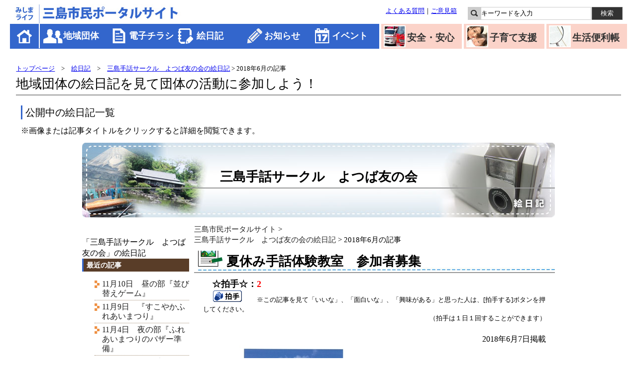

--- FILE ---
content_type: text/html
request_url: https://mishima-life.jp/blog/blog.asp?y=2018&m=6&gid=33&fg=1
body_size: 4599
content:


<!DOCTYPE html PUBLIC "-//W3C//DTD XHTML 1.0 Transitional//EN" "http://www.w3.org/TR/xhtml1/DTD/xhtml1-transitional.dtd">
<html xmlns="http://www.w3.org/1999/xhtml" lang="ja">
<head>
<meta http-equiv="Content-Type" content="text/html; charset=shift-JIS" />
<title>2018年6月の記事｜三島手話サークル　よつば友の会｜絵日記｜三島市民ポータルサイト</title>
<link href="../style.css" rel="stylesheet" type="text/css" />
<link href="../top.css" rel="stylesheet" type="text/css" />
<link href="blog.css" rel="stylesheet" type="text/css" />

<script src="https://maps.google.com/maps?file=api&amp;v=2&amp;key=ABQIAAAAXMV17pQtkvZrzoeZJpnYCBQnOeRMtgEwaM9o8pg9k2MWsOA0vxScnVXVBzTcF5hQRbnn47xs3DkNdQ&ie=Shift_JIS&oe=SHIFT_JIS" type="text/javascript"></script>

<script language="javascript">
<!--

	var map;

	function load(xp,yp) {
//		alert("xp="+xp);
//		if(xp==""){
//			document.getElementById("map").style.height = "0px";
//			document.getElementById("map").style.visibility = "hidden";
//		}else{
		if(xp!=""){
			if (GBrowserIsCompatible()) {
				map = new GMap2(document.getElementById("map"));
		
				//マップコントローラを付ける
				map.addControl(new GSmallMapControl()); 

				map.setCenter(new GLatLng(xp,yp), 13);

				//マーカーを追加
				var marker = new GMarker(new GLatLng(xp,yp));
				map.addOverlay(marker);

			 }
		}
	}


	function js_center(xp,yp){
		map.setCenter(new GLatLng(xp,yp), 13);
	}


	function js_enlarge(xp,yp){
		window.open("/blog/map_enlarge.asp?xp="+xp+"&yp="+yp);
	}

//-->
</script>


</head>

<body onload="load('','')" onunload="GUnload();">
<div id="wrap">


<div id="header">
<h1 id="sitelogo"><img src="/img_common/sitelogo.jpg" width="345" height="40" alt="三島市民ポータルサイト" /></h1>
<div class="sitehelp">
<p><a href="/guide/faq.html">よくある質問</a>｜<a href="/guide/info.asp">ご意見箱</a></p>
<div class="sitesearch">
        <form id="search" name="search" method="get" action="https://www.google.co.jp/search">
		<img src="/img_common/search_label.gif" width="26" height="26" alt="サイト内検索" />
		<input name="q" name="key" id="key" class="q" accesskey="s" tabindex="1" onfocus="this.value = ''; this.style.color = '#000';" onblur="if(this.value==''){this.style.color=''; this.form.reset()}" value="キーワードを入力" size="24" type="text" />
		<input name="ie" value="shift-JIS" type="hidden" />
		<input name="oe" value="shift-JIS" type="hidden" />
		<input name="hl" value="ja" type="hidden" />
		<input name="domains" value="mishima-life.jp" type="hidden" />
		<input name="sitesearch" value="mishima-life.jp" type="hidden" />
		<input name="btnG" tabindex="2" value="検索" class="btn" type="submit" id="btn" />
	</form>
</div>
</div><!-- .sitehelp end -->
<div id="navbar">
<ul id="globalnavigation">
<li id="gnav_00"><a href="/">ホーム</a></li>
<li id="gnav_01"><a href="/groupHP/dantaiHP.asp">地域団体</a></li>
<li id="gnav_02"><a href="/chirashi/chirashilist.asp">電子チラシ</a></li>
<li id="gnav_05"><a href="/blog/bloglist.asp">絵日記</a></li>
<li id="gnav_03"><a href="/blog/newslist.asp">お知らせ</a></li>
<li id="gnav_04"><a href="/event/eventlist.asp">イベント</a></li>
</ul>
<ul class="subnavigation_2">
	<li class="snav_01"><a href="/lifeinfo/anzen.asp">安全・安心</a></li>
	<li class="snav_02"><a href="/kosodate/index.asp">子育て支援</a></li>
	<li class="snav_03"><a href="/lifeinfo/benri.asp">生活便利帳</a></li>
</ul>
</div><!-- #navbar end -->
</div><!-- #header end -->


<div id="content">
<div id="maincontent" class="column_01">

<p><font size="2"><a href="../index.asp">トップページ</a>　>　<a href="bloglist.asp">絵日記</a>　>　<a href="blog.asp?gid=33&fg=1">三島手話サークル　よつば友の会の絵日記</a> &gt; 
2018年6月の記事</a></p>

</font></p>

<h1>地域団体の絵日記を見て団体の活動に参加しよう！</h1>

<div class="contentbody">
<h2>公開中の絵日記一覧</h2>
<p>※画像または記事タイトルをクリックすると詳細を閲覧できます。









<div id="kosodatebody">
<p class="title">

<!-- blog_title -->
<table border="0" bordercolor="#ffffff" cellpadding="0" cellspacing="0" width="100%">
  <tr>
   <td bgcolor="#ffffff" width="950" height="150" align="center" valign="middle" background="img/title.jpg">
<h1><strong>三島手話サークル　よつば友の会</h1></strong>
</td>
  </tr>
</table>

</p>

<p class="topicpath sub"><a href="/">三島市民ポータルサイト</a> &gt; <br><a href="blog.asp?gid=33&fg=1">三島手話サークル　よつば友の会の絵日記</a> &gt; 
2018年6月の記事</a></p>


<div class="contents">
<div class="left adjust">

<div class="blogmenu">

「三島手話サークル　よつば友の会」の絵日記

<h2>最近の記事</h2>
<ul class="entries">



<li><a href="blog.asp?id=33142&fg=0">11月10日　昼の部『並び替えゲーム』</a></li>



<li><a href="blog.asp?id=33141&fg=0">11月9日　『すこやかふれあいまつり』</a></li>



<li><a href="blog.asp?id=33139&fg=0">11月4日　夜の部『ふれあいまつりのバザー準備』</a></li>



<li><a href="blog.asp?id=33134&fg=0">10月31日　昼の部『グループトーク　出身地のおすすめ』</a></li>



<li><a href="blog.asp?id=33132&fg=0">10月23日　夜の部『手形しりとり、他ゲーム』</a></li>



<li><a href="blog.asp?id=33129&fg=0">10月22日　昼の部　『両手の指の形が同じ手話』</a></li>



</ul>

<h2>月別</h2>
<ul class="monthly">

<li><a href="blog.asp?y=2025&m=11&gid=33&fg=1">2025年11月の記事一覧</a></li>


<li><a href="blog.asp?y=2025&m=10&gid=33&fg=1">2025年10月の記事一覧</a></li>


<li><a href="blog.asp?y=2025&m=9&gid=33&fg=1">2025年9月の記事一覧</a></li>


<li><a href="blog.asp?y=2025&m=8&gid=33&fg=1">2025年8月の記事一覧</a></li>


<li><a href="blog.asp?y=2025&m=7&gid=33&fg=1">2025年7月の記事一覧</a></li>


<li><a href="blog.asp?y=2025&m=6&gid=33&fg=1">2025年6月の記事一覧</a></li>


<li><a href="blog.asp?y=2025&m=5&gid=33&fg=1">2025年5月の記事一覧</a></li>


<li><a href="blog.asp?y=2025&m=4&gid=33&fg=1">2025年4月の記事一覧</a></li>


<li><a href="blog.asp?y=2025&m=3&gid=33&fg=1">2025年3月の記事一覧</a></li>


<li><a href="blog.asp?y=2025&m=2&gid=33&fg=1">2025年2月の記事一覧</a></li>


<li><a href="blog.asp?y=2025&m=1&gid=33&fg=1">2025年1月の記事一覧</a></li>


<li><a href="blog.asp?y=2024&m=12&gid=33&fg=1">2024年12月の記事一覧</a></li>


<li><a href="blog.asp?y=2024&m=11&gid=33&fg=1">2024年11月の記事一覧</a></li>


<li><a href="blog.asp?y=2024&m=10&gid=33&fg=1">2024年10月の記事一覧</a></li>


<li><a href="blog.asp?y=2024&m=9&gid=33&fg=1">2024年9月の記事一覧</a></li>


<li><a href="blog.asp?y=2024&m=8&gid=33&fg=1">2024年8月の記事一覧</a></li>


<li><a href="blog.asp?y=2024&m=7&gid=33&fg=1">2024年7月の記事一覧</a></li>


<li><a href="blog.asp?y=2024&m=6&gid=33&fg=1">2024年6月の記事一覧</a></li>


<li><a href="blog.asp?y=2024&m=5&gid=33&fg=1">2024年5月の記事一覧</a></li>


<li><a href="blog.asp?y=2024&m=4&gid=33&fg=1">2024年4月の記事一覧</a></li>


<li><a href="blog.asp?y=2024&m=3&gid=33&fg=1">2024年3月の記事一覧</a></li>


<li><a href="blog.asp?y=2024&m=2&gid=33&fg=1">2024年2月の記事一覧</a></li>


<li><a href="blog.asp?y=2024&m=1&gid=33&fg=1">2024年1月の記事一覧</a></li>


<li><a href="blog.asp?y=2023&m=12&gid=33&fg=1">2023年12月の記事一覧</a></li>


<li><a href="blog.asp?y=2023&m=11&gid=33&fg=1">2023年11月の記事一覧</a></li>


<li><a href="blog.asp?y=2023&m=10&gid=33&fg=1">2023年10月の記事一覧</a></li>


<li><a href="blog.asp?y=2023&m=9&gid=33&fg=1">2023年9月の記事一覧</a></li>


<li><a href="blog.asp?y=2023&m=8&gid=33&fg=1">2023年8月の記事一覧</a></li>


<li><a href="blog.asp?y=2023&m=7&gid=33&fg=1">2023年7月の記事一覧</a></li>


<li><a href="blog.asp?y=2023&m=6&gid=33&fg=1">2023年6月の記事一覧</a></li>


<li><a href="blog.asp?y=2023&m=5&gid=33&fg=1">2023年5月の記事一覧</a></li>


<li><a href="blog.asp?y=2023&m=4&gid=33&fg=1">2023年4月の記事一覧</a></li>


<li><a href="blog.asp?y=2023&m=3&gid=33&fg=1">2023年3月の記事一覧</a></li>


<li><a href="blog.asp?y=2023&m=2&gid=33&fg=1">2023年2月の記事一覧</a></li>


<li><a href="blog.asp?y=2023&m=1&gid=33&fg=1">2023年1月の記事一覧</a></li>


<li><a href="blog.asp?y=2022&m=12&gid=33&fg=1">2022年12月の記事一覧</a></li>


<li><a href="blog.asp?y=2022&m=11&gid=33&fg=1">2022年11月の記事一覧</a></li>


<li><a href="blog.asp?y=2022&m=10&gid=33&fg=1">2022年10月の記事一覧</a></li>


<li><a href="blog.asp?y=2022&m=9&gid=33&fg=1">2022年9月の記事一覧</a></li>


<li><a href="blog.asp?y=2022&m=8&gid=33&fg=1">2022年8月の記事一覧</a></li>


<li><a href="blog.asp?y=2022&m=7&gid=33&fg=1">2022年7月の記事一覧</a></li>


<li><a href="blog.asp?y=2022&m=6&gid=33&fg=1">2022年6月の記事一覧</a></li>


<li><a href="blog.asp?y=2022&m=5&gid=33&fg=1">2022年5月の記事一覧</a></li>


<li><a href="blog.asp?y=2022&m=4&gid=33&fg=1">2022年4月の記事一覧</a></li>


<li><a href="blog.asp?y=2022&m=3&gid=33&fg=1">2022年3月の記事一覧</a></li>


<li><a href="blog.asp?y=2022&m=1&gid=33&fg=1">2022年1月の記事一覧</a></li>


<li><a href="blog.asp?y=2021&m=10&gid=33&fg=1">2021年10月の記事一覧</a></li>


<li><a href="blog.asp?y=2021&m=8&gid=33&fg=1">2021年8月の記事一覧</a></li>


<li><a href="blog.asp?y=2021&m=7&gid=33&fg=1">2021年7月の記事一覧</a></li>


<li><a href="blog.asp?y=2021&m=5&gid=33&fg=1">2021年5月の記事一覧</a></li>


<li><a href="blog.asp?y=2021&m=4&gid=33&fg=1">2021年4月の記事一覧</a></li>


<li><a href="blog.asp?y=2021&m=3&gid=33&fg=1">2021年3月の記事一覧</a></li>


<li><a href="blog.asp?y=2020&m=6&gid=33&fg=1">2020年6月の記事一覧</a></li>


<li><a href="blog.asp?y=2020&m=2&gid=33&fg=1">2020年2月の記事一覧</a></li>


<li><a href="blog.asp?y=2019&m=12&gid=33&fg=1">2019年12月の記事一覧</a></li>


<li><a href="blog.asp?y=2019&m=11&gid=33&fg=1">2019年11月の記事一覧</a></li>


<li><a href="blog.asp?y=2019&m=10&gid=33&fg=1">2019年10月の記事一覧</a></li>


<li><a href="blog.asp?y=2019&m=9&gid=33&fg=1">2019年9月の記事一覧</a></li>


<li><a href="blog.asp?y=2019&m=8&gid=33&fg=1">2019年8月の記事一覧</a></li>


<li><a href="blog.asp?y=2019&m=7&gid=33&fg=1">2019年7月の記事一覧</a></li>


<li><a href="blog.asp?y=2019&m=6&gid=33&fg=1">2019年6月の記事一覧</a></li>


<li><a href="blog.asp?y=2019&m=5&gid=33&fg=1">2019年5月の記事一覧</a></li>


<li><a href="blog.asp?y=2019&m=4&gid=33&fg=1">2019年4月の記事一覧</a></li>


<li><a href="blog.asp?y=2019&m=3&gid=33&fg=1">2019年3月の記事一覧</a></li>


<li><a href="blog.asp?y=2019&m=2&gid=33&fg=1">2019年2月の記事一覧</a></li>


<li><a href="blog.asp?y=2019&m=1&gid=33&fg=1">2019年1月の記事一覧</a></li>


<li><a href="blog.asp?y=2018&m=12&gid=33&fg=1">2018年12月の記事一覧</a></li>


<li><a href="blog.asp?y=2018&m=11&gid=33&fg=1">2018年11月の記事一覧</a></li>


<li><a href="blog.asp?y=2018&m=10&gid=33&fg=1">2018年10月の記事一覧</a></li>


<li><a href="blog.asp?y=2018&m=9&gid=33&fg=1">2018年9月の記事一覧</a></li>


<li><a href="blog.asp?y=2018&m=8&gid=33&fg=1">2018年8月の記事一覧</a></li>


<li><a href="blog.asp?y=2018&m=7&gid=33&fg=1">2018年7月の記事一覧</a></li>


<li><a href="blog.asp?y=2018&m=6&gid=33&fg=1">2018年6月の記事一覧</a></li>


<li><a href="blog.asp?y=2018&m=5&gid=33&fg=1">2018年5月の記事一覧</a></li>


<li><a href="blog.asp?y=2018&m=4&gid=33&fg=1">2018年4月の記事一覧</a></li>


<li><a href="blog.asp?y=2018&m=3&gid=33&fg=1">2018年3月の記事一覧</a></li>


<li><a href="blog.asp?y=2018&m=1&gid=33&fg=1">2018年1月の記事一覧</a></li>


<li><a href="blog.asp?y=2017&m=12&gid=33&fg=1">2017年12月の記事一覧</a></li>


<li><a href="blog.asp?y=2017&m=10&gid=33&fg=1">2017年10月の記事一覧</a></li>


<li><a href="blog.asp?y=2017&m=7&gid=33&fg=1">2017年7月の記事一覧</a></li>


<li><a href="blog.asp?y=2017&m=5&gid=33&fg=1">2017年5月の記事一覧</a></li>


<li><a href="blog.asp?y=2017&m=4&gid=33&fg=1">2017年4月の記事一覧</a></li>


<li><a href="blog.asp?y=2017&m=3&gid=33&fg=1">2017年3月の記事一覧</a></li>


<li><a href="blog.asp?y=2017&m=2&gid=33&fg=1">2017年2月の記事一覧</a></li>


<li><a href="blog.asp?y=2017&m=1&gid=33&fg=1">2017年1月の記事一覧</a></li>


<li><a href="blog.asp?y=2016&m=12&gid=33&fg=1">2016年12月の記事一覧</a></li>


<li><a href="blog.asp?y=2016&m=11&gid=33&fg=1">2016年11月の記事一覧</a></li>


<li><a href="blog.asp?y=2016&m=10&gid=33&fg=1">2016年10月の記事一覧</a></li>


<li><a href="blog.asp?y=2016&m=9&gid=33&fg=1">2016年9月の記事一覧</a></li>


<li><a href="blog.asp?y=2016&m=8&gid=33&fg=1">2016年8月の記事一覧</a></li>


<li><a href="blog.asp?y=2016&m=7&gid=33&fg=1">2016年7月の記事一覧</a></li>


<li><a href="blog.asp?y=2016&m=6&gid=33&fg=1">2016年6月の記事一覧</a></li>


<li><a href="blog.asp?y=2016&m=5&gid=33&fg=1">2016年5月の記事一覧</a></li>


<li><a href="blog.asp?y=2016&m=4&gid=33&fg=1">2016年4月の記事一覧</a></li>


<li><a href="blog.asp?y=2016&m=2&gid=33&fg=1">2016年2月の記事一覧</a></li>


<li><a href="blog.asp?y=2016&m=1&gid=33&fg=1">2016年1月の記事一覧</a></li>


<li><a href="blog.asp?y=2015&m=12&gid=33&fg=1">2015年12月の記事一覧</a></li>


<li><a href="blog.asp?y=2015&m=11&gid=33&fg=1">2015年11月の記事一覧</a></li>


<li><a href="blog.asp?y=2015&m=10&gid=33&fg=1">2015年10月の記事一覧</a></li>


<li><a href="blog.asp?y=2015&m=9&gid=33&fg=1">2015年9月の記事一覧</a></li>


<li><a href="blog.asp?y=2015&m=6&gid=33&fg=1">2015年6月の記事一覧</a></li>


<li><a href="blog.asp?y=2015&m=5&gid=33&fg=1">2015年5月の記事一覧</a></li>


<li><a href="blog.asp?y=2015&m=4&gid=33&fg=1">2015年4月の記事一覧</a></li>


<li><a href="blog.asp?y=2015&m=3&gid=33&fg=1">2015年3月の記事一覧</a></li>


<li><a href="blog.asp?y=2015&m=1&gid=33&fg=1">2015年1月の記事一覧</a></li>


<li><a href="blog.asp?y=2014&m=12&gid=33&fg=1">2014年12月の記事一覧</a></li>


<li><a href="blog.asp?y=2014&m=11&gid=33&fg=1">2014年11月の記事一覧</a></li>


<li><a href="blog.asp?y=2014&m=9&gid=33&fg=1">2014年9月の記事一覧</a></li>


<li><a href="blog.asp?y=2014&m=8&gid=33&fg=1">2014年8月の記事一覧</a></li>


<li><a href="blog.asp?y=2014&m=7&gid=33&fg=1">2014年7月の記事一覧</a></li>


<li><a href="blog.asp?y=2014&m=6&gid=33&fg=1">2014年6月の記事一覧</a></li>


<li><a href="blog.asp?y=2014&m=5&gid=33&fg=1">2014年5月の記事一覧</a></li>


<li><a href="blog.asp?y=2014&m=3&gid=33&fg=1">2014年3月の記事一覧</a></li>


<li><a href="blog.asp?y=2014&m=1&gid=33&fg=1">2014年1月の記事一覧</a></li>


<li><a href="blog.asp?y=2013&m=12&gid=33&fg=1">2013年12月の記事一覧</a></li>


<li><a href="blog.asp?y=2013&m=10&gid=33&fg=1">2013年10月の記事一覧</a></li>


<li><a href="blog.asp?y=2013&m=9&gid=33&fg=1">2013年9月の記事一覧</a></li>


<li><a href="blog.asp?y=2013&m=8&gid=33&fg=1">2013年8月の記事一覧</a></li>


<li><a href="blog.asp?y=2013&m=7&gid=33&fg=1">2013年7月の記事一覧</a></li>


<li><a href="blog.asp?y=2013&m=6&gid=33&fg=1">2013年6月の記事一覧</a></li>


<li><a href="blog.asp?y=2013&m=5&gid=33&fg=1">2013年5月の記事一覧</a></li>


<li><a href="blog.asp?y=2013&m=4&gid=33&fg=1">2013年4月の記事一覧</a></li>


<li><a href="blog.asp?y=2013&m=2&gid=33&fg=1">2013年2月の記事一覧</a></li>


<li><a href="blog.asp?y=2013&m=1&gid=33&fg=1">2013年1月の記事一覧</a></li>


<li><a href="blog.asp?y=2012&m=12&gid=33&fg=1">2012年12月の記事一覧</a></li>


<li><a href="blog.asp?y=2012&m=11&gid=33&fg=1">2012年11月の記事一覧</a></li>


<li><a href="blog.asp?y=2012&m=10&gid=33&fg=1">2012年10月の記事一覧</a></li>



</ul>
</div>

<!-- link_bn -->


</div>
<div class="content blogcontent">


<!-- blog_content_start -->
<h1><a name="31536"></a>夏休み手話体験教室　参加者募集</h1>
<div class="item">

<form name="form1" method="post" action="update_handclap.asp">

	<font size="4" >　<strong>☆拍手☆：</strong></font><font size="4" color="red"><strong>2</strong>
		　
	</font><br>　
	<input type="submit" id="submit" value="" style="background:url('/img_common/btn_hakushu.gif');width:58px;height:23px;border:0px solid;cursor:pointer;" >
	<font size="2">　　※この記事を見て「いいな」、「面白いな」、「興味がある」と思った人は、[拍手する]ボタンを押してください。<br><div align="right"> （拍手は１日１回することができます）</div></font>
	<input type="hidden" name="fg" id="fg" value="1">
	<input type="hidden" name="gid" id="gid" value="33">
	<input type="hidden" name="id" id="id" value="31536">
	<input type="hidden" name="ydate" id="ydate" value="2018">
	<input type="hidden" name="mdate" id="mdate" value="6">
</form><br>

<div align="right">2018年6月7日掲載</div>


<table border="0" bordercolor="#ffffff" cellpadding="0" cellspacing="0" width="100%">
  <tr>
   <td bgcolor="#ffffff" width="50%" align="center" valign="middle">


<a href="/yotuba/blogimg/yotuba_rad3D8BD.jpg" target="_blank"><img src="/yotuba/blogimg/thumb/yotuba_rad3D8BD.jpg" alt=""><br></a>


</td>
   <td bgcolor="#ffffff" width="50%" align="center" valign="middle">



</td>
  </tr>
</table>



<div align="right"><p><font size="2">※写真をクリックすると写真を拡大表示します。</font></p></div>


<p>夏休み手話体験教室のお知らせ<br><br>《日時》7月30日（月）<br>午前の部　10時～12時<br>午後の部　13時～15時<br>（午前または午後のみの参加でも可）<br><br>《会場》三島市社会福祉会館　大会議室（4階）<br><br>《対象》小学生以上、手話に興味のある方（親子参加も大歓迎）<br><br>《参加費》無料<br><br>《申込》住所、氏名、電話番号を三島手話サークルよつば友の会まで<br>tel / fax 055-975-8279（勝海）<br>メール　yotubatomonokai@gmail.com<br><br>《締切》7月26日（木）<br><br><br>楽しみながら手話にふれてみましょう！<br>みなさまのご参加をおまちしています♪<br><br></p>

	
<div align="right"><a href="blog.asp?id=31536&fg=0">もっと詳しく見る</a></div>

</div>

<!-- blog_content_end -->


<!-- blog_content_start -->
<h1><a name="31556"></a>7月、8月の学習予定（昼の部）</h1>
<div class="item">

<form name="form1" method="post" action="update_handclap.asp">

	<font size="4" >　<strong>☆拍手☆：</strong></font><font size="4" color="red"><strong>3</strong>
		　
	</font><br>　
	<input type="submit" id="submit" value="" style="background:url('/img_common/btn_hakushu.gif');width:58px;height:23px;border:0px solid;cursor:pointer;" >
	<font size="2">　　※この記事を見て「いいな」、「面白いな」、「興味がある」と思った人は、[拍手する]ボタンを押してください。<br><div align="right"> （拍手は１日１回することができます）</div></font>
	<input type="hidden" name="fg" id="fg" value="1">
	<input type="hidden" name="gid" id="gid" value="33">
	<input type="hidden" name="id" id="id" value="31556">
	<input type="hidden" name="ydate" id="ydate" value="2018">
	<input type="hidden" name="mdate" id="mdate" value="6">
</form><br>

<div align="right">2018年6月25日掲載</div>


<table border="0" bordercolor="#ffffff" cellpadding="0" cellspacing="0" width="100%">
  <tr>
   <td bgcolor="#ffffff" width="50%" align="center" valign="middle">



</td>
   <td bgcolor="#ffffff" width="50%" align="center" valign="middle">



</td>
  </tr>
</table>



<div align="right"><p><font size="2">※写真をクリックすると写真を拡大表示します。</font></p></div>


<p>5月と6月は、昼の部の学習風景の写真投稿がなくてゴメンなさい！<br>楽しい活動に夢中になり写真を撮ることを忘れてしまいました。<br><br>今後7月と8月もいろいろと予定しています。<br>みなさん、一緒に楽しみましょう！<br>手話に興味のある方、ぜひ見学にいらしてくださいね。<br><br><br>【７月】<br>　２日　グループ学習（喜怒哀楽カード）<br>　９日　ミニ講演会 （変更の可能性あり）<br> ２３日　片手で表現してみよう！<br> ３０日　夏休み手話体験教室<br><br>【８月】<br>　６日　同音異義語<br>１３日　お盆休み<br>２０日　触手話を体験してみよう！<br>２７日　部会<br></p>

	
<div align="right"><a href="blog.asp?id=31556&fg=0">もっと詳しく見る</a></div>

</div>

<!-- blog_content_end -->



</div>




</div><!-- .contentbody end -->

</div><!-- #maincontent end -->
</div><!-- #content end -->

<div id="footer">
<p>Copyright 2025 三島市地域コミュニティサイト運営事務局 All Rights Reserved. </p>
</div><!-- #footer end -->

</div><!-- #wrap end -->
<script type="text/javascript" src="/_Incapsula_Resource?SWJIYLWA=719d34d31c8e3a6e6fffd425f7e032f3&ns=2&cb=1644577222" async></script></body>
</html>


--- FILE ---
content_type: text/css
request_url: https://mishima-life.jp/style.css
body_size: 2618
content:
@charset "utf-8";

* {
	margin: 0px;
	padding: 0px;
}
p {
	line-height: 1.4;
	font-size: 1.1em;
}
a img {
	text-decoration: none;
	border-width: 0px;
	border-style: none;	
}
#wrap {
	width: 1240px;
	margin: 0px auto;
	position: relative;
}
#header,#content,#footer {
	position: relative;
	overflow: hidden;
	zoom: 1;
}
#wrap #header #sitelogo img {
	margin-top: 8px;
}
#header .sitehelp {
	top: 14px;
	right: 0px;
	position: absolute;
	width: 485px;
	font-size: 0.8em;
}
#header {
	margin-bottom: 13px;
}
#header .sitehelp p {
	float: left;
}

#header .sitehelp .sitesearch {
	float: right;
	width: 320px;
}
#navbar {
	font-size: 1.1em;
	background-color: #3366CC;
	min-height: 50px;
	height: auto;
}
#navbar #globalnavigation {
	float: left;
}
#navbar #globalnavigation li {
	float: left;
	display: block;
	min-width: 135px;
	margin-left: 1px;
}
#navbar #globalnavigation li#gnav_00 {
	min-width: 59px;
	width: 59px;
}
#navbar #globalnavigation li a {
	display: block;
	padding-left: 42px;
	height: 50px;
	height: auto;
	line-height: 2.8;
	font-weight: bold;
	color: #FFF;
	text-decoration: none;
	background-image: url(/img_common/gnav_gr.png);
	background-repeat: no-repeat;
	background-position: 3px center;
}
#navbar #globalnavigation li a:hover {
	background-color: #183061;
}
#navbar #globalnavigation li#gnav_00 a {
	background-image: url(/img_common/gnav_home.png);
	padding-left: 10px;
	text-indent: -9999px;
	border-right-width: 2px;
	border-right-style: solid;
	border-right-color: #FFF;
	background-position: 9px center;
	width: 47px;
}
#navbar #globalnavigation li#gnav_01 a {
	background-image: url(/img_common/gnav_gr.png);
	background-position: 6px center;
	padding-left: 46px;
}
#navbar #globalnavigation li#gnav_02 a {
	background-image: url(/img_common/gnav_ch.png);
}
#navbar #globalnavigation li#gnav_03 a {
	background-image: url(/img_common/gnav_di.png);
}
#navbar #globalnavigation li#gnav_04 a {
	background-image: url(/img_common/gnav_ev.png);
}
#navbar #globalnavigation li#gnav_05 a {
	background-image: url(/img_common/gnav_bl.png);
}

#navbar #subnavigation {
	float: right;
}
#navbar #subnavigation li {
	border-left-width: 3px;
	border-left-style: solid;
	border-left-color: #FFF;
}
#navbar li {
	list-style-type: none;
	float: left;
}
#login_image {
	margin-top: 13px;
	position: relative;
	height: 215px;
}
#loginpanel {
	width: 250px;
	background-color: #C0CFEF;
	position: relative;
}
#content #loginpanel {
	margin-bottom: 20px;
}

.leftbox {
	float: left;
	margin-right: 6px;
}
.rightbox {
	float: right;
	margin-right: 6px;
}

#loginpanel .login_guide {
	position: absolute;
	top: 14px;
	left: 110px;
}
#loginpanel .login_guide li {
	margin-bottom: 8px;
	list-style-type: none;
	font-size: 0.9em;
}
#loginpanel .loginbtn a img {
	margin: 10px;
}
#login_image .tagline {
	padding: 12px;
	width: 226px;
	font-size: 0.94em;
}
#login_image #imagepanel {
	float: right;
	width: 975px;
	top: 0px;
	right: 0px;
	text-align: center;
	position: absolute;
}
#login_image #imagepanel p {
	display: inline;
	margin: 0 6px;
}
#login_image #imagepanel p iframe {
	margin: 6px 0;
}
#login_image #imagepanel #lib_link {
	background-image: url(/img_common/bg_eizo_lib.jpg);
	background-color: #CF2D38;
	width: 200px;
	background-repeat: no-repeat;
	background-position: 5px center;
	padding-top: 8px;
	padding-right: 8px;
	padding-bottom: 8px;
	padding-left: 40px;
	font-size: 1em;
}
#login_image #imagepanel #lib_link a {
	color: #FFF;
	text-decoration: none;
	font-size: 90%;
	font-weight: bold;
}
#imagepanel .imagepanel_inner {
	border-top-width: 1px;
	border-bottom-width: 1px;
	border-top-style: solid;
	border-bottom-style: solid;
	border-top-color: #CCC;
	border-bottom-color: #CCC;
}
#sitelinks {
	float: left;
	width: 250px;
	margin-right: 15px;
}
#sitelinks ul li {
	list-style-type: none;
	margin-bottom: 0.2em;
}
#sitelinks #groupsearch {
	margin-top: 2.2em;
}
#sitelinks #groupsearch li a {
	background-color: #183061;
	display: block;
	background-image: url(/img_common/btn_gr.png);
	background-position: 5px center;
	background-repeat: no-repeat;
	padding-left: 34px;
	padding-top: 8px;
	padding-bottom: 8px;
	font-weight: bold;
	color: #FFF;
	text-decoration: none;
	margin-bottom: 6px;
}
#sitelinks #groupsearch li#gr_01 a {
	background-image: url(/img_common/btn_gr.png);
}
#sitelinks #groupsearch li#gr_02 a {
	background-image: url(/img_common/btn_gr_cat.png);
}
#sitelinks #groupsearch li#gr_03 a {
	background-image: url(/img_common/btn_gr_area.png);
}
#sitelinks #groupsearch li#gr_04 a {
	background-image: url(/img_common/btn_gr_rank.png);
}
#sitelinks #groupsearch li a:hover {
	background-color: #244893;
}
#maincontent {
	float: left;
	width: 660px;
	margin-top: 1.2em;
}
#maincontent .infogroup {
	margin-bottom: 1.2em;
	position: relative;
	overflow: hidden;
	zoom: 1;
	background-repeat: no-repeat;
	background-position: right top;
}
#maincontent .infogroup.shinchaku {
	background-image: url(/img_common/bg_icn_shinchaku.jpg);
}
#maincontent .infogroup.event {
	background-image: url(/img_common/bg_icn_event.jpg);
}
#maincontent .infogroup.machikado {
	background-image: url(/img_common/bg_icn_machikado.jpg);
}
#maincontent .infogroup.unei {
	background-image: url(/img_common/bg_icn_unei.jpg);
}
#maincontent .infogroup.shiyakusho {
	background-image: url(/img_common/bg_icn_shiyakusho.jpg);
}
#maincontent .infogroup h2 {
	border-bottom-width: 2px;
	border-bottom-style: solid;
	border-bottom-color: #999;
	font-size: 1.2em;
	padding-bottom: 4px;
	padding-top: 4px;
	margin-bottom: 10px;
}
#maincontent .infogroup ul li {
	line-height: 1.7;
	margin-bottom: 0.8em;
	clear: both;
	list-style-type: none;
	font-size: 0.9em;
	overflow: hidden;
	zoom: 1;
}
#maincontent .infogroup ul li span.shubetsu,
#maincontent .infogroup ul li span.date {
	display: block;
	float: left;
}
#maincontent .infogroup ul li span.date {
    margin-right: 10px;
}



/*
#maincontent .infogroup ul li span.today {
	display: block;
	float: left;
	width: 7%;
}*/
#maincontent .infogroup ul li img {
/*	margin-top: 2px;*/
}
#maincontent .infogroup ul li span.naiyo {
	display: block;
	float:  left;
    width: 570px;
}
#maincontent .infogroup.shinchaku ul li span.naiyo {
	display: block;
	float: left;
    width: 477px;
}
#maincontent .infogroup.event h3 {
	color: #FFF;
	background-color: #23458B;
	font-size: 98%;
	font-weight: bold;
	float: left;
	width: 1.15em;
	background-image: url(/img_common/infogroup_ev_bg.jpg);
	background-repeat: repeat-y;
	background-position: right center;
	padding-top: 9px;
	padding-right: 15px;
	padding-bottom: 9px;
	padding-left: 9px;
}
/* 2014/7/25 watanabeコメントアウト
#maincontent .infogroup.event ul {
	width: 92.5%;
	float: right;
}
*/
#maincontent .infogroup.event ul li span.naiyoToday {
	display: block;
	float: left;
	width: 418px;
}
#maincontent .infogroup.event ul li span.naiyo {
	display: block;
	float: left;
	width: 487px;
}

/*2015/5/19add:watanabe*/
#maincontentGaiyo {
	float: left;
	width: 90%;
	margin-top: 0.6em;
}
#maincontentGaiyo .info {
	margin-bottom: 1.2em;
	position: relative;
	overflow: hidden;
	zoom: 1;
	background-repeat: no-repeat;
	background-position: right top;
}
#maincontentGaiyo .info ul li {
	line-height: 1.4;
	margin-bottom: 0.8em;
	clear: both;
	list-style-type: none;
	font-size: 0.95em;
	overflow: hidden;
	zoom: 1;
}
#maincontentGaiyo .info ul li span.shubetsu,
#maincontentGaiyo .info ul li span.date {
	display: block;
	float: left;
	width: 10%;
}
#maincontentGaiyo .info ul li span.today {
	display: block;
	float: left;
	width: 7%;
}
#maincontentGaiyo .info ul li img {
	margin-top: 2px;
}
#maincontentGaiyo .info ul li span.naiyo {
	display: block;
	float: left;
	width: 87.5%;
}
#maincontentGaiyo .info.shinchaku ul li span.naiyo {
	display: block;
	float: left;
	width: 75%;
}

#content #subcontent {
	float: right;
	width: 300px;
	margin-top: 3.0em;
}
#content #subcontent .btn_enq a {
	background-color: #36C;
	display: block;
	background-image: url(/img_common/btn_enq.png);
	background-repeat: no-repeat;
	background-position: left center;
	padding-left: 45px;
	font-weight: bold;
	color: #FFF;
	padding-top: 12px;
	padding-bottom: 12px;
}
#content #subcontent .btn_enq a:hover {
	background-color: #183061;
}
#content #subcontent iframe {
	margin-top: 15px;
	margin-bottom: 10px;
}
#content #subcontent #fblinks ul {
	padding-top: 10px;
	padding-left: 15px;
}
#content #subcontent #fblinks ul li {
	float: left;
	list-style-type: none;
	margin-right: 15px;
	margin-bottom: 10px;
}
#footer {
	background-color: #C0CFEF;
	margin-top: 3em;
}
#footer p {
	width: 100%;
	padding-top: 10px;
	padding-bottom: 10px;
	text-align: center;
	font-size: 0.85em;
}



/* 2階層目以降 */
#content #maincontent.column_02 {
	float: left;
	width: 75%;
	margin-top: 0.6em;
}
#content #maincontent.column_01 {
	width: 98%;
	margin-top: 0.6em;
	float: none;
	margin-right: auto;
	margin-bottom: 0;
	margin-left: auto;
}
#content #maincontent.multicol .contentcol {
	width: 47.8%;
	min-height: 10em;
	float: left;
	margin-right: 2%;
	margin-bottom: 2%;
	position: relative;
	overflow: hidden;
	zoom: 1;
}
#content #maincontent.column_02 h1,
#content #maincontent.column_01 h1 {
	border-bottom-width: 2px;
	border-bottom-style: solid;
	border-bottom-color: #999;
	font-size: 1.6em;
	padding-bottom: 4px;
	padding-top: 4px;
	margin-bottom: 10px;
}
#maincontent .contentbody h2 {
	margin-bottom: 10px;
	font-size: 1.25em;
	border-left-width: 3px;
	border-left-style: solid;
	border-left-color: #36C;
	padding-left: 6px;
}
#maincontent .contentbody {
	padding: 10px;
}
#maincontent .contentbody p {
	margin-bottom: 0.8em;
	margin-top: 0.8em;
}
#maincontent .contentbody ul,
#maincontent .contentbody ol {
	margin-left: 25px;
}
.login #header {
	border-bottom-width: 24px;
	border-bottom-style: solid;
	border-bottom-color: #36C;
}
.login #sitelogo {
	margin-bottom: 6px;
}
#search {
	position: relative;
}
#search #key {
	height: 24px;
	width: 220px;
	position: absolute;
	left: 26px;
	top: 0px;
	border: 1px solid #CCC;
}
#search #btn {
	height: 26px;
	position: absolute;
	left: 249px;
	top: 0px;
	width: 62px;
	color: #FFF;
	background-color: #333;
	border: 1px solid #666;
}

/* style_add20140611 */

#tbl_group_search {
	width: 100%;
	margin-bottom: 1.5em;
}
#tbl_member_reg {
	width: 100%;
}
#tbl_group_search td,
#tbl_member_reg td {
	padding-top: 8px;
	padding-right: 5px;
	padding-bottom: 8px;
	padding-left: 5px;
	border-top-width: 1px;
	border-top-style: solid;
	border-top-color: #36C;
}
#tbl_group_search th,
#tbl_member_reg th {
	vertical-align: top;
	padding-top: 8px;
	padding-right: 5px;
	padding-bottom: 8px;
	padding-left: 5px;
	border-top-width: 3px;
	border-top-style: solid;
	border-top-color: #36C;
	text-align: left;
}
#tbl_group_search td p,
#tbl_member_reg td p {
	font-size: 92%;
	margin-top: 5px;
	margin-right: 0px;
	margin-bottom: 5px;
	margin-left: 0px;
}
#tbl_group_search td input,
#tbl_member_reg td input {
	padding: 2px 4px;
}
#tbl_group_search td.area input {
	padding: 5px;
}
#tbl_member_reg td textarea {
	padding: 4px;
}
#sitelinks .select_org  {
	padding-top: 0px;
	padding-right: 0px;
	padding-bottom: 0px;
	padding-left: 18px;
	margin-top: 10px;
	margin-right: 0px;
	margin-bottom: 10px;
	margin-left: 0px;
	font-size: 0.96em;
}
#sitelinks .select_org li {
	list-style-position: outside;
	list-style-type: square;
	padding-left: 5px;
	margin-left: 8px;
	background-color: #FFF;
}

/* 2016.02.19add*/
dt {
	border-left: solid 5px gray;
	padding-left: 5px;
	font-weight: bold;
}

dd {
	margin-left: 1em;
	margin-bottom: 10px;
	font-size: 1.0em;
}

dd dl {
	font-size: 1.1em;
}

/*--------------------------------------------
 新着情報　アイコンテキスト化
----------------------------------------------
*/
.icon_leaflet a{
    display: flex;
    align-items: center;
    vertical-align: middle;
    margin: 0 10px 0 0 !important;
    padding: 0 5px 0 0;
    border: 1px solid #8d5926;
    color: #8d5926;
    font-size: .75em;
    text-decoration: none;
    line-height: 1.7em;
    width: 90px;
}
.icon_leaflet img{
    margin: 0 5px 0 0;
    padding: 2px;
    background-color: #8d5926;
    width: 24px;
    height: auto;
}

.icon_hp a{
    display: flex;
    align-items: center;
    vertical-align: middle;
    margin: 0 10px 0 0 !important;
    padding: 0 5px 0 0;
    border: 1px solid #003b83;
    color: #003b83;
    font-size: .75em;
    text-decoration: none;
    line-height: 1.7em;
    width: 90px;
}
.icon_hp img{
    margin: 0 5px 0 0;
    padding: 2px;
    background-color: #003b83;
    width: 24px;
    height: auto;
}

.icon_group a{
    display: flex;
    align-items: center;
    vertical-align: middle;
    margin: 0 10px 0 0 !important;
    padding: 0 5px 0 0;
    border: 1px solid #00872e;
    color: #00872e;
    font-size: .75em;
    text-decoration: none;
    line-height: 1.7em;
    width: 90px;
}
.icon_group img{
    margin: 0 5px 0 0;
    padding: 2px;
    background-color: #00872e;
    width: 24px;
    height: auto;
}

.icon_event a{
    display: flex;
    align-items: center;
    vertical-align: middle;
    margin: 0 10px 0 0 !important;
    padding: 0 5px 0 0;
    border: 1px solid #68487b;
    color: #68487b;
    font-size: .75em;
    text-decoration: none;
    line-height: 1.7em;
    width: 90px;
}
.icon_event img{
    margin: 0 5px 0 0;
    padding: 2px;
    background-color: #68487b;
    width: 24px;
    height: auto;
}

.icon_info a{
    display: flex;
    align-items: center;
    vertical-align: middle;
    margin: 0 10px 0 0 !important;
    padding: 0 5px 0 0;
    border: 1px solid #a40018;
    color: #a40018;
    font-size: .75em;
    text-decoration: none;
    line-height: 1.7em;
    width: 90px;
}
.icon_info img{
    margin: 0 5px 0 0;
    padding: 2px;
    background-color: #a40018;
    width: 24px;
    height: auto;
}

.icon_today{
    display: block;
    float: left;
    margin: 0 10px 0 0;
    padding: 0 10px;
    background-color: #a40018;
    color: #fff;
    text-align: center;
}



--- FILE ---
content_type: text/css
request_url: https://mishima-life.jp/top.css
body_size: 571
content:
@charset "utf-8";
/* CSS Document */


/*    side-link-lis
---------------------------------------------------*/
ul.side-link-list {
    padding: 5px 0 3px;
    border-bottom: 1px solid #999;
}
.side-link-list li {
    margin: 0 0 4px;
}
.side-link-list li a {
    display: block;
/*  position: relative;*/
    padding: 16px 0 14px 8px;
    border: 1px solid #3864C5;
/*  box-shadow: inset 0 0 0 2px #fff;*/
    color: #333;
    text-decoration: none;
    font-size: 108%;
    font-weight: bold;
}
.side-link-list li .fnt-s {
    display: block;
    font-size: 77% !important;
    margin-bottom: 5px;
}
.side-link-list li.link-sns a ,
.side-link-list li.link-kosodate a ,
.side-link-list li.link-croquette a ,
.side-link-list li.link-mishimaru a ,
.side-link-list li.link-senior a ,
.side-link-list li.link-gallery a ,
.side-link-list li.link-kawasemi a ,
.side-link-list li.link-machinaka a ,
.side-link-list li.link-syagiri a ,
.side-link-list li.link-antique a,
.side-link-list li.link-izuppako a,
.side-link-list li.link-garden a {
    position: relative;
    padding: 16px 10px 16px 60px;
    background-position: 5px center;
    background-repeat: no-repeat;
    min-height: 1em;
    background-color: #cacae6;
}
.side-link-list li.link-sns a:hover,
.side-link-list li.link-kosodate a:hover,
.side-link-list li.link-croquette a:hover,
.side-link-list li.link-mishimaru a:hover,
.side-link-list li.link-senior a:hover,
.side-link-list li.link-gallery a:hover,
.side-link-list li.link-kawasemi a:hover,
.side-link-list li.link-machinaka a:hover,
.side-link-list li.link-syagiri a:hover,
.side-link-list li.link-antique a:hover,
.side-link-list li.link-izuppako a:hover,
.side-link-list li.link-garden a:hover
{
    background-color: #E0E0F0;
}

.side-link-list li.link-sns a {
    background-image: url(img_common/bn_sns.png);
}
.side-link-list li.link-kosodate a {
    background-image: url(img_common/bn_kosodate.png);
}
.side-link-list li.link-croquette a {
    background-image: url(img_common/bn_croquette.png);
}
.side-link-list li.link-mishimaru a {
    background-image: url(img_common/bn_mishimaru.png);
}
.side-link-list li.link-senior a {
    background-image: url(img_common/bn_senior.png);
}
.side-link-list li.link-gallery a {
    background-image: url(img_common/bn_gallery.png);
}
.side-link-list li.link-kawasemi a {
    background-image: url(img_common/bn_kawasemi.png);
}
.side-link-list li.link-machinaka a {
    background-image: url(img_common/bn_ejoho.png);
}
.side-link-list li.link-syagiri a {
    background-image: url(img_common/bn_shagiri.png);
}
.side-link-list li.link-antique a {
    background-image: url(img_common/bn_antique.png);
}
.side-link-list li.link-izuppako a {
    background-image: url(img_common/bn_izuppako.png);
}
.side-link-list li.link-garden a {
    background-image: url(img_common/bn_garden.png);
}


/*  subnavigation2 
---------------------------------------------------*/

ul.subnavigation_2 {
    float: right;
}
.subnavigation_2 li a {
  display: block;
    width: 108px;
    height: 35px;
    padding: 15px 2px 0 52px;
    border-left: 4px solid #fff;
    background-color: #FBD3C9;
    color: #333;
    text-decoration: none;
    font-size: 108%;
    font-weight: bold;
}

.subnavigation_2 li.snav_01 a ,
.subnavigation_2 li.snav_02 a ,
.subnavigation_2 li.snav_03 a {
    background-position: 5px center;
    background-repeat: no-repeat;
}
.subnavigation_2 li.snav_01 a:hover,
.subnavigation_2 li.snav_02 a:hover,
.subnavigation_2 li.snav_03 a:hover
{
  background-color: #fef0ec;
}

.subnavigation_2 li.snav_01 a {
    background-image: url(img_common/snav_anzen.png);
}
.subnavigation_2 li.snav_02 a {
    background-image: url(img_common/snav_kosodate.png);
}
.subnavigation_2 li.snav_03 a {
    background-image: url(img_common/snav_benri.png);
}


--- FILE ---
content_type: text/css
request_url: https://mishima-life.jp/blog/blog.css
body_size: 1278
content:
@charset "shift_jis";

* {
	margin: 0px;
	padding: 0px;
}

body,h1,h2,h3,h4,h5,h6,p,ul,ol,li {
	margin: 0px;
	padding: 0px;
	font-weight: normal;
	font-size: 100%;
	line-height: 1.4;
}
img {
	border:0;
}
hr {
	display:none;
}
#container {
	background-color: #FFFFFF;
}
#toportal {
	text-align: left;
	padding: 3px;
	background-color: #333333;
}
#header {
	padding-bottom: 8px;

}
#footer {
	text-align: center;
	margin-top: 15px;
	background-image: url(img/dots_line.gif);
	background-repeat: repeat-x;
	background-position: top;
	padding-top: 6px;
	padding-bottom: 6px;
	font-size: 90%;
}
#kosodatebody {
	width: 950px;
	margin-top: 10px;
	margin-right: auto;
	margin-bottom: 10px;
	margin-left: auto;
	position: relative;
}
#kosodatebody:after { content: ""; display: block; clear: both; }

#kosodatebody a {
	text-decoration: none;
	color: #222;
}
#kosodatebody a:hover {
	text-decoration: underline;
	color: #03C;
}
.title {
	margin-bottom: 8px;
}
.topicpath {
	font-size: 95%;
	margin-bottom: 8px;
}
.sub {
	margin-left: 225px;
}

#kosodatebody .contents .left {
	float: left;
	width: 215px;
}
#kosodatebody .contents .adjust {
	margin-top: -1.75em;
}

#kosodatebody .contents .right {
	float: right;
	width: 215px;
}
#kosodatebody .contents .center {
	float: left;
	width: 500px;
	margin-left: 10px;
	background-image: url(img/bg_oshirase.gif);
	background-repeat: repeat-y;
}
#kosodatebody .contents .content {
	float: right;
	width: 725px;
}
#kosodatebody .contents .bn_menus li {
	list-style-type: none;
	margin-bottom: 5px;
	font-size: 0px;
}
#kosodatebody .contents .sodan_outer {
	background-image: url(img/bg_sodan_end.gif);
	background-repeat: no-repeat;
	background-position: center bottom;
	margin-bottom: 8px;
	padding-bottom: 16px;
	font-size: 94%;
}
#kosodatebody .contents .shiritai_outer {
	background-image: url(img/bg_shiritai_end.gif);
	background-repeat: no-repeat;
	background-position: center bottom;
	margin-bottom: 8px;
	padding-bottom: 16px;
	font-size: 92%;
}
#kosodatebody .contents .sodan_menus,
#kosodatebody .contents .shiritai_menus {
	background-repeat: repeat-y;
	padding-top: 6px;
	padding-bottom: 6px;
}
#kosodatebody .contents .sodan_menus {
	background-image: url(img/bg_sodan.gif);
}
#kosodatebody .contents .shiritai_menus {
	background-image: url(img/bg_shiritai.gif);
}
#kosodatebody .contents .sodan_menus li,
#kosodatebody .contents .shiritai_menus li {
	list-style-type: none;
	background-position: left center;
	background-repeat: no-repeat;
	margin-right: 18px;
	margin-bottom: 7px;
	margin-left: 14px;
	padding-left: 15px;
	line-height: 1.25;
}
#kosodatebody .contents .sodan_menus li {
	background-image: url(img/bul_sodan.jpg);
}
#kosodatebody .contents .shiritai_menus li {
	background-image: url(img/bul_shiritai.jpg);
}
#kosodatebody .contents .oshirase_inner {
	width: 470px;
	margin-right: auto;
	margin-left: auto;
}
#kosodatebody .contents .oshirase_inner .adjust {
	margin-right: 8px;
}

#kosodatebody .contents .oshirase_inner h3 {
	margin-top: 12px;
}

#kosodatebody .contents .oshirase_inner .shinchaku_tbl {
	width: 100%;
	font-size: 94%;
	margin-top: 5px;
	margin-bottom: 5px;
}
#kosodatebody .contents .oshirase_inner .shinchaku_tbl th,
#kosodatebody .contents .oshirase_inner .shinchaku_tbl td {
	padding: 2px 5px;
	line-height: 1.25;
}
#kosodatebody .contents .oshirase_inner .shinchaku_tbl th {
	font-weight: normal;
	text-align: left;
	white-space: nowrap;
	vertical-align: top;
}
#kosodatebody .contents .content h1 {
	background-image: url(img/2nd_heading.jpg);
	background-repeat: no-repeat;
	background-position: left bottom;
	padding-left: 65px;
	font-size: 145%;
	font-weight: bold;
	padding-bottom: 15px;
	padding-top: 5px;
}
#kosodatebody .contents .content .item {
	width: 85%;
	margin-right: auto;
	margin-left: auto;
	margin-top: 5px;
}

#kosodatebody .contents .content .item h2 {
	background-image: url(img/2nd_bul.jpg);
	background-repeat: no-repeat;
	background-position: left bottom;
	padding-left: 42px;
	font-size: 115%;
	font-weight: bold;
	padding-bottom: 5px;
	margin-top: 1em;
	margin-bottom: 5px;
}
#kosodatebody .contents .content .item p {
	margin-left: 45px;
}
#kosodatebody .blogmenu h2 {
	background-color: #593D28;
	font-size: 90%;
	color: #FFF;
	font-weight: bold;
	padding: 3px 6px;
}
#kosodatebody .blogmenu ul {
	margin-top: 0px;
	margin-bottom: 8px;
	padding: 5px 0;
}
#kosodatebody .contents .entries li,
#kosodatebody .contents .monthly li {
	list-style-type: none;
	background-position: left 3px;
	background-repeat: no-repeat;
	margin-right: 0;
	margin-bottom: 3px;
	margin-left: 0;
	padding-left: 15px;
	line-height: 1.25;
	border-bottom-width: 1px;
	border-bottom-style: dotted;
	border-bottom-color: #9B8369;
	padding-bottom: 4px;
	font-size: 98%;
}
#kosodatebody .contents .entries li {
	background-image: url(img/bul_sodan.jpg);
}
#kosodatebody .contents .monthly li {
	background-image: url(img/bul_shiritai.jpg);
}
#kosodatebody .contents .blogcontent .item {
	margin-top: 0.6em;
	width: 95%;
}
#kosodatebody .contents .blogcontent {
	margin-bottom: 2.2em;
}
#kosodatebody .contents .blogcontent h2 {
	background-image: url(img/2nd_heading.jpg);
	background-repeat: no-repeat;
	background-position: left bottom;
	padding-left: 65px;
	font-size: 145%;
	font-weight: bold;
	padding-bottom: 15px;
	padding-top: 5px;
}
#kosodatebody .contents .blogcontent .item p,
#kosodatebody .contents .blogcontent .item ul {
	margin-bottom: 1em;
	margin-left: 15px;
}
#kosodatebody .contents .blogcontent .item ul,
#kosodatebody .contents .blogcontent .item ol {
	margin-left: 2.4em;
}

#kosodatebody .contents .blogcontent .item img {
	margin-bottom: 1em;
	margin-left: 15px;
}
#kosodatebody .contents .blogcontent .item i#map {
	margin-top: 0.6em;	
	margin-left: 15px;
}
#kosodatebody .contents .pagenavi {
	width: 705px;
	float: right;
	border-top-width: 1px;
	border-bottom-width: 1px;
	border-top-style: solid;
	border-bottom-style: solid;
	border-top-color: #BBAB91;
	border-right-color: #BBAB91;
	border-bottom-color: #BBAB91;
	border-left-color: #BBAB91;
	padding-top: 6px;
	padding-bottom: 6px;
}
#kosodatebody .contents .pagenavi .prev {
	float: left;
	margin-left: 1em;
	padding-left: 20px;
	background-image: url(img/bul_prev.jpg);
	background-position: left center;
	background-repeat: no-repeat;
}
#kosodatebody .contents .pagenavi .next {
	float: right;
	margin-right: 1em;
	padding-right: 20px;
	background-image: url(img/bul_next.jpg);
	background-position: right center;
	background-repeat: no-repeat;
}

/* タブ切替（絵日記・お知らせ）の追加 */
#tab_change ul {
	width: 100%;
	margin: 0px;
	padding: 0px;
	height: 36px;
	border-bottom-width: 1px;
	border-bottom-style: solid;
	border-bottom-color: #0058B6;
	font-size: 120%;
}
#tab_change ul li {
	float: left;
	list-style-type: none;
	margin: 0px;
	padding: 0px;
}
#tab_change ul li a {
	display: block;
	padding-top: 5px;
	padding-right: 30px;
	padding-bottom: 5px;
	padding-left: 30px;
	background-color: #0058B6;
	font-weight: bold;
	text-decoration: none;
	color: #FFF;
	margin-right: 3px;	
}
#tab_change ul li.active a,
#tab_change ul li a:hover {
	background-color: #003166;
}
#tab_change ul li#tab_kyogikai a {
	width: 300px;
}